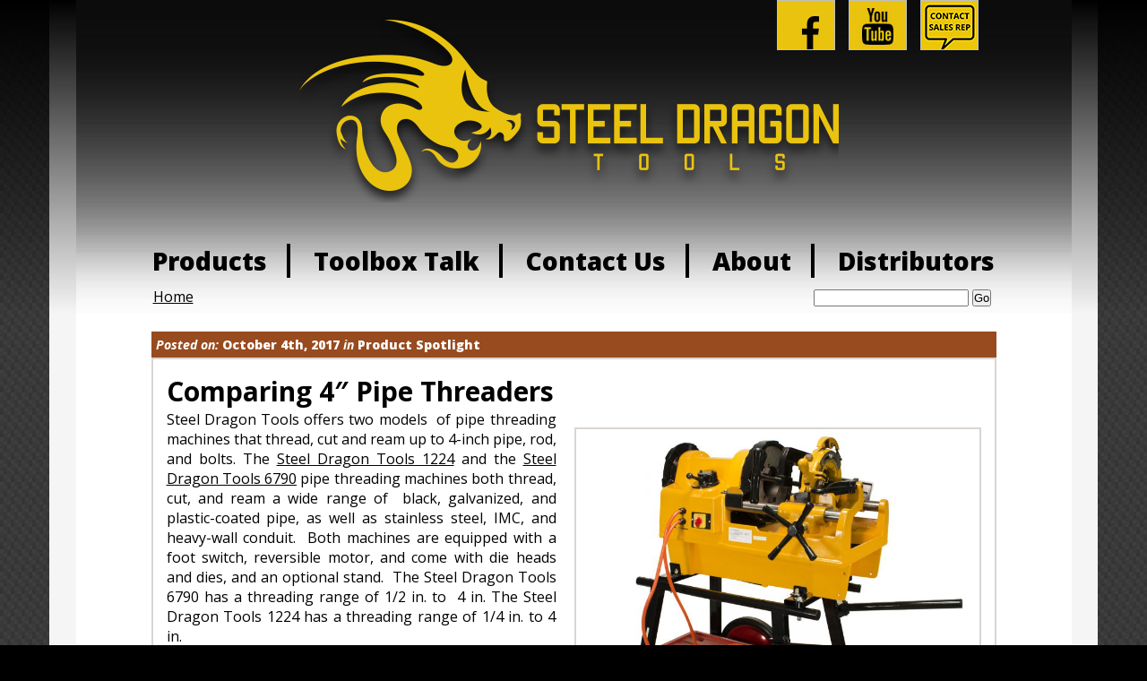

--- FILE ---
content_type: text/html; charset=UTF-8
request_url: http://steeldragontools.com/tag/pipe-threading-machine-oil/
body_size: 63594
content:
<!DOCTYPE html>
<html lang="en-US">

<head>
	<link href='https://fonts.googleapis.com/css?family=Open+Sans:400,800,700,400italic,700italic' rel='stylesheet' type='text/css'>
    <meta charset="UTF-8" />
	
	
	<title>
		   Tag Archive for &quot;Pipe Threading Machine Oil&quot; - Steel Dragon Tools	</title>


        
    
	
	<link rel="shortcut icon" href="/favicon.ico">
	
	<link rel="stylesheet" href="http://steeldragontools.com/wp-content/themes/steeldragontools/style.css">

        
        
    
            <!-- custom css style sheets for the toolbox talk page displaying the blog categories and posts -->
        <link rel="stylesheet" href="http://steeldragontools.com/wp-content/themes/steeldragontools/css/toolbox-talk.css">
    
    
	<link rel="pingback" href="http://steeldragontools.com/xmlrpc.php">

	<meta name='robots' content='max-image-preview:large' />
	<style>img:is([sizes="auto" i], [sizes^="auto," i]) { contain-intrinsic-size: 3000px 1500px }</style>
	<link rel='dns-prefetch' href='//ajax.googleapis.com' />
<link rel="alternate" type="application/rss+xml" title="Steel Dragon Tools &raquo; Pipe Threading Machine Oil Tag Feed" href="http://steeldragontools.com/tag/pipe-threading-machine-oil/feed/" />
<script type="text/javascript">
/* <![CDATA[ */
window._wpemojiSettings = {"baseUrl":"https:\/\/s.w.org\/images\/core\/emoji\/16.0.1\/72x72\/","ext":".png","svgUrl":"https:\/\/s.w.org\/images\/core\/emoji\/16.0.1\/svg\/","svgExt":".svg","source":{"concatemoji":"http:\/\/steeldragontools.com\/wp-includes\/js\/wp-emoji-release.min.js?ver=6.8.3"}};
/*! This file is auto-generated */
!function(s,n){var o,i,e;function c(e){try{var t={supportTests:e,timestamp:(new Date).valueOf()};sessionStorage.setItem(o,JSON.stringify(t))}catch(e){}}function p(e,t,n){e.clearRect(0,0,e.canvas.width,e.canvas.height),e.fillText(t,0,0);var t=new Uint32Array(e.getImageData(0,0,e.canvas.width,e.canvas.height).data),a=(e.clearRect(0,0,e.canvas.width,e.canvas.height),e.fillText(n,0,0),new Uint32Array(e.getImageData(0,0,e.canvas.width,e.canvas.height).data));return t.every(function(e,t){return e===a[t]})}function u(e,t){e.clearRect(0,0,e.canvas.width,e.canvas.height),e.fillText(t,0,0);for(var n=e.getImageData(16,16,1,1),a=0;a<n.data.length;a++)if(0!==n.data[a])return!1;return!0}function f(e,t,n,a){switch(t){case"flag":return n(e,"\ud83c\udff3\ufe0f\u200d\u26a7\ufe0f","\ud83c\udff3\ufe0f\u200b\u26a7\ufe0f")?!1:!n(e,"\ud83c\udde8\ud83c\uddf6","\ud83c\udde8\u200b\ud83c\uddf6")&&!n(e,"\ud83c\udff4\udb40\udc67\udb40\udc62\udb40\udc65\udb40\udc6e\udb40\udc67\udb40\udc7f","\ud83c\udff4\u200b\udb40\udc67\u200b\udb40\udc62\u200b\udb40\udc65\u200b\udb40\udc6e\u200b\udb40\udc67\u200b\udb40\udc7f");case"emoji":return!a(e,"\ud83e\udedf")}return!1}function g(e,t,n,a){var r="undefined"!=typeof WorkerGlobalScope&&self instanceof WorkerGlobalScope?new OffscreenCanvas(300,150):s.createElement("canvas"),o=r.getContext("2d",{willReadFrequently:!0}),i=(o.textBaseline="top",o.font="600 32px Arial",{});return e.forEach(function(e){i[e]=t(o,e,n,a)}),i}function t(e){var t=s.createElement("script");t.src=e,t.defer=!0,s.head.appendChild(t)}"undefined"!=typeof Promise&&(o="wpEmojiSettingsSupports",i=["flag","emoji"],n.supports={everything:!0,everythingExceptFlag:!0},e=new Promise(function(e){s.addEventListener("DOMContentLoaded",e,{once:!0})}),new Promise(function(t){var n=function(){try{var e=JSON.parse(sessionStorage.getItem(o));if("object"==typeof e&&"number"==typeof e.timestamp&&(new Date).valueOf()<e.timestamp+604800&&"object"==typeof e.supportTests)return e.supportTests}catch(e){}return null}();if(!n){if("undefined"!=typeof Worker&&"undefined"!=typeof OffscreenCanvas&&"undefined"!=typeof URL&&URL.createObjectURL&&"undefined"!=typeof Blob)try{var e="postMessage("+g.toString()+"("+[JSON.stringify(i),f.toString(),p.toString(),u.toString()].join(",")+"));",a=new Blob([e],{type:"text/javascript"}),r=new Worker(URL.createObjectURL(a),{name:"wpTestEmojiSupports"});return void(r.onmessage=function(e){c(n=e.data),r.terminate(),t(n)})}catch(e){}c(n=g(i,f,p,u))}t(n)}).then(function(e){for(var t in e)n.supports[t]=e[t],n.supports.everything=n.supports.everything&&n.supports[t],"flag"!==t&&(n.supports.everythingExceptFlag=n.supports.everythingExceptFlag&&n.supports[t]);n.supports.everythingExceptFlag=n.supports.everythingExceptFlag&&!n.supports.flag,n.DOMReady=!1,n.readyCallback=function(){n.DOMReady=!0}}).then(function(){return e}).then(function(){var e;n.supports.everything||(n.readyCallback(),(e=n.source||{}).concatemoji?t(e.concatemoji):e.wpemoji&&e.twemoji&&(t(e.twemoji),t(e.wpemoji)))}))}((window,document),window._wpemojiSettings);
/* ]]> */
</script>
<style id='wp-emoji-styles-inline-css' type='text/css'>

	img.wp-smiley, img.emoji {
		display: inline !important;
		border: none !important;
		box-shadow: none !important;
		height: 1em !important;
		width: 1em !important;
		margin: 0 0.07em !important;
		vertical-align: -0.1em !important;
		background: none !important;
		padding: 0 !important;
	}
</style>
<link rel='stylesheet' id='wp-block-library-css' href='http://steeldragontools.com/wp-includes/css/dist/block-library/style.min.css?ver=6.8.3' type='text/css' media='all' />
<style id='classic-theme-styles-inline-css' type='text/css'>
/*! This file is auto-generated */
.wp-block-button__link{color:#fff;background-color:#32373c;border-radius:9999px;box-shadow:none;text-decoration:none;padding:calc(.667em + 2px) calc(1.333em + 2px);font-size:1.125em}.wp-block-file__button{background:#32373c;color:#fff;text-decoration:none}
</style>
<style id='global-styles-inline-css' type='text/css'>
:root{--wp--preset--aspect-ratio--square: 1;--wp--preset--aspect-ratio--4-3: 4/3;--wp--preset--aspect-ratio--3-4: 3/4;--wp--preset--aspect-ratio--3-2: 3/2;--wp--preset--aspect-ratio--2-3: 2/3;--wp--preset--aspect-ratio--16-9: 16/9;--wp--preset--aspect-ratio--9-16: 9/16;--wp--preset--color--black: #000000;--wp--preset--color--cyan-bluish-gray: #abb8c3;--wp--preset--color--white: #ffffff;--wp--preset--color--pale-pink: #f78da7;--wp--preset--color--vivid-red: #cf2e2e;--wp--preset--color--luminous-vivid-orange: #ff6900;--wp--preset--color--luminous-vivid-amber: #fcb900;--wp--preset--color--light-green-cyan: #7bdcb5;--wp--preset--color--vivid-green-cyan: #00d084;--wp--preset--color--pale-cyan-blue: #8ed1fc;--wp--preset--color--vivid-cyan-blue: #0693e3;--wp--preset--color--vivid-purple: #9b51e0;--wp--preset--gradient--vivid-cyan-blue-to-vivid-purple: linear-gradient(135deg,rgba(6,147,227,1) 0%,rgb(155,81,224) 100%);--wp--preset--gradient--light-green-cyan-to-vivid-green-cyan: linear-gradient(135deg,rgb(122,220,180) 0%,rgb(0,208,130) 100%);--wp--preset--gradient--luminous-vivid-amber-to-luminous-vivid-orange: linear-gradient(135deg,rgba(252,185,0,1) 0%,rgba(255,105,0,1) 100%);--wp--preset--gradient--luminous-vivid-orange-to-vivid-red: linear-gradient(135deg,rgba(255,105,0,1) 0%,rgb(207,46,46) 100%);--wp--preset--gradient--very-light-gray-to-cyan-bluish-gray: linear-gradient(135deg,rgb(238,238,238) 0%,rgb(169,184,195) 100%);--wp--preset--gradient--cool-to-warm-spectrum: linear-gradient(135deg,rgb(74,234,220) 0%,rgb(151,120,209) 20%,rgb(207,42,186) 40%,rgb(238,44,130) 60%,rgb(251,105,98) 80%,rgb(254,248,76) 100%);--wp--preset--gradient--blush-light-purple: linear-gradient(135deg,rgb(255,206,236) 0%,rgb(152,150,240) 100%);--wp--preset--gradient--blush-bordeaux: linear-gradient(135deg,rgb(254,205,165) 0%,rgb(254,45,45) 50%,rgb(107,0,62) 100%);--wp--preset--gradient--luminous-dusk: linear-gradient(135deg,rgb(255,203,112) 0%,rgb(199,81,192) 50%,rgb(65,88,208) 100%);--wp--preset--gradient--pale-ocean: linear-gradient(135deg,rgb(255,245,203) 0%,rgb(182,227,212) 50%,rgb(51,167,181) 100%);--wp--preset--gradient--electric-grass: linear-gradient(135deg,rgb(202,248,128) 0%,rgb(113,206,126) 100%);--wp--preset--gradient--midnight: linear-gradient(135deg,rgb(2,3,129) 0%,rgb(40,116,252) 100%);--wp--preset--font-size--small: 13px;--wp--preset--font-size--medium: 20px;--wp--preset--font-size--large: 36px;--wp--preset--font-size--x-large: 42px;--wp--preset--spacing--20: 0.44rem;--wp--preset--spacing--30: 0.67rem;--wp--preset--spacing--40: 1rem;--wp--preset--spacing--50: 1.5rem;--wp--preset--spacing--60: 2.25rem;--wp--preset--spacing--70: 3.38rem;--wp--preset--spacing--80: 5.06rem;--wp--preset--shadow--natural: 6px 6px 9px rgba(0, 0, 0, 0.2);--wp--preset--shadow--deep: 12px 12px 50px rgba(0, 0, 0, 0.4);--wp--preset--shadow--sharp: 6px 6px 0px rgba(0, 0, 0, 0.2);--wp--preset--shadow--outlined: 6px 6px 0px -3px rgba(255, 255, 255, 1), 6px 6px rgba(0, 0, 0, 1);--wp--preset--shadow--crisp: 6px 6px 0px rgba(0, 0, 0, 1);}:where(.is-layout-flex){gap: 0.5em;}:where(.is-layout-grid){gap: 0.5em;}body .is-layout-flex{display: flex;}.is-layout-flex{flex-wrap: wrap;align-items: center;}.is-layout-flex > :is(*, div){margin: 0;}body .is-layout-grid{display: grid;}.is-layout-grid > :is(*, div){margin: 0;}:where(.wp-block-columns.is-layout-flex){gap: 2em;}:where(.wp-block-columns.is-layout-grid){gap: 2em;}:where(.wp-block-post-template.is-layout-flex){gap: 1.25em;}:where(.wp-block-post-template.is-layout-grid){gap: 1.25em;}.has-black-color{color: var(--wp--preset--color--black) !important;}.has-cyan-bluish-gray-color{color: var(--wp--preset--color--cyan-bluish-gray) !important;}.has-white-color{color: var(--wp--preset--color--white) !important;}.has-pale-pink-color{color: var(--wp--preset--color--pale-pink) !important;}.has-vivid-red-color{color: var(--wp--preset--color--vivid-red) !important;}.has-luminous-vivid-orange-color{color: var(--wp--preset--color--luminous-vivid-orange) !important;}.has-luminous-vivid-amber-color{color: var(--wp--preset--color--luminous-vivid-amber) !important;}.has-light-green-cyan-color{color: var(--wp--preset--color--light-green-cyan) !important;}.has-vivid-green-cyan-color{color: var(--wp--preset--color--vivid-green-cyan) !important;}.has-pale-cyan-blue-color{color: var(--wp--preset--color--pale-cyan-blue) !important;}.has-vivid-cyan-blue-color{color: var(--wp--preset--color--vivid-cyan-blue) !important;}.has-vivid-purple-color{color: var(--wp--preset--color--vivid-purple) !important;}.has-black-background-color{background-color: var(--wp--preset--color--black) !important;}.has-cyan-bluish-gray-background-color{background-color: var(--wp--preset--color--cyan-bluish-gray) !important;}.has-white-background-color{background-color: var(--wp--preset--color--white) !important;}.has-pale-pink-background-color{background-color: var(--wp--preset--color--pale-pink) !important;}.has-vivid-red-background-color{background-color: var(--wp--preset--color--vivid-red) !important;}.has-luminous-vivid-orange-background-color{background-color: var(--wp--preset--color--luminous-vivid-orange) !important;}.has-luminous-vivid-amber-background-color{background-color: var(--wp--preset--color--luminous-vivid-amber) !important;}.has-light-green-cyan-background-color{background-color: var(--wp--preset--color--light-green-cyan) !important;}.has-vivid-green-cyan-background-color{background-color: var(--wp--preset--color--vivid-green-cyan) !important;}.has-pale-cyan-blue-background-color{background-color: var(--wp--preset--color--pale-cyan-blue) !important;}.has-vivid-cyan-blue-background-color{background-color: var(--wp--preset--color--vivid-cyan-blue) !important;}.has-vivid-purple-background-color{background-color: var(--wp--preset--color--vivid-purple) !important;}.has-black-border-color{border-color: var(--wp--preset--color--black) !important;}.has-cyan-bluish-gray-border-color{border-color: var(--wp--preset--color--cyan-bluish-gray) !important;}.has-white-border-color{border-color: var(--wp--preset--color--white) !important;}.has-pale-pink-border-color{border-color: var(--wp--preset--color--pale-pink) !important;}.has-vivid-red-border-color{border-color: var(--wp--preset--color--vivid-red) !important;}.has-luminous-vivid-orange-border-color{border-color: var(--wp--preset--color--luminous-vivid-orange) !important;}.has-luminous-vivid-amber-border-color{border-color: var(--wp--preset--color--luminous-vivid-amber) !important;}.has-light-green-cyan-border-color{border-color: var(--wp--preset--color--light-green-cyan) !important;}.has-vivid-green-cyan-border-color{border-color: var(--wp--preset--color--vivid-green-cyan) !important;}.has-pale-cyan-blue-border-color{border-color: var(--wp--preset--color--pale-cyan-blue) !important;}.has-vivid-cyan-blue-border-color{border-color: var(--wp--preset--color--vivid-cyan-blue) !important;}.has-vivid-purple-border-color{border-color: var(--wp--preset--color--vivid-purple) !important;}.has-vivid-cyan-blue-to-vivid-purple-gradient-background{background: var(--wp--preset--gradient--vivid-cyan-blue-to-vivid-purple) !important;}.has-light-green-cyan-to-vivid-green-cyan-gradient-background{background: var(--wp--preset--gradient--light-green-cyan-to-vivid-green-cyan) !important;}.has-luminous-vivid-amber-to-luminous-vivid-orange-gradient-background{background: var(--wp--preset--gradient--luminous-vivid-amber-to-luminous-vivid-orange) !important;}.has-luminous-vivid-orange-to-vivid-red-gradient-background{background: var(--wp--preset--gradient--luminous-vivid-orange-to-vivid-red) !important;}.has-very-light-gray-to-cyan-bluish-gray-gradient-background{background: var(--wp--preset--gradient--very-light-gray-to-cyan-bluish-gray) !important;}.has-cool-to-warm-spectrum-gradient-background{background: var(--wp--preset--gradient--cool-to-warm-spectrum) !important;}.has-blush-light-purple-gradient-background{background: var(--wp--preset--gradient--blush-light-purple) !important;}.has-blush-bordeaux-gradient-background{background: var(--wp--preset--gradient--blush-bordeaux) !important;}.has-luminous-dusk-gradient-background{background: var(--wp--preset--gradient--luminous-dusk) !important;}.has-pale-ocean-gradient-background{background: var(--wp--preset--gradient--pale-ocean) !important;}.has-electric-grass-gradient-background{background: var(--wp--preset--gradient--electric-grass) !important;}.has-midnight-gradient-background{background: var(--wp--preset--gradient--midnight) !important;}.has-small-font-size{font-size: var(--wp--preset--font-size--small) !important;}.has-medium-font-size{font-size: var(--wp--preset--font-size--medium) !important;}.has-large-font-size{font-size: var(--wp--preset--font-size--large) !important;}.has-x-large-font-size{font-size: var(--wp--preset--font-size--x-large) !important;}
:where(.wp-block-post-template.is-layout-flex){gap: 1.25em;}:where(.wp-block-post-template.is-layout-grid){gap: 1.25em;}
:where(.wp-block-columns.is-layout-flex){gap: 2em;}:where(.wp-block-columns.is-layout-grid){gap: 2em;}
:root :where(.wp-block-pullquote){font-size: 1.5em;line-height: 1.6;}
</style>
<script type="text/javascript" src="https://ajax.googleapis.com/ajax/libs/jqueryui/1.12.1/jquery-ui.min.js?ver=6.8.3" id="jquery-ui-js"></script>
<script type="text/javascript" src="https://ajax.googleapis.com/ajax/libs/jquery/1.12.4/jquery.min.js?ver=6.8.3" id="jquery-js"></script>
<link rel="https://api.w.org/" href="http://steeldragontools.com/wp-json/" /><link rel="alternate" title="JSON" type="application/json" href="http://steeldragontools.com/wp-json/wp/v2/tags/38" /><style type="text/css">.recentcomments a{display:inline !important;padding:0 !important;margin:0 !important;}</style><link rel="icon" href="http://steeldragontools.com/wp-content/uploads/2016/07/cropped-SteelDragonHead_Yellow_RGB_300DPI_SiteIcon-1-32x32.jpg" sizes="32x32" />
<link rel="icon" href="http://steeldragontools.com/wp-content/uploads/2016/07/cropped-SteelDragonHead_Yellow_RGB_300DPI_SiteIcon-1-192x192.jpg" sizes="192x192" />
<link rel="apple-touch-icon" href="http://steeldragontools.com/wp-content/uploads/2016/07/cropped-SteelDragonHead_Yellow_RGB_300DPI_SiteIcon-1-180x180.jpg" />
<meta name="msapplication-TileImage" content="http://steeldragontools.com/wp-content/uploads/2016/07/cropped-SteelDragonHead_Yellow_RGB_300DPI_SiteIcon-1-270x270.jpg" />
</head>

<body class="archive tag tag-pipe-threading-machine-oil tag-38 wp-theme-steeldragontools">

    <!-- Google Analytics -->
    <script>
      (function(i,s,o,g,r,a,m){i['GoogleAnalyticsObject']=r;i[r]=i[r]||function(){
      (i[r].q=i[r].q||[]).push(arguments)},i[r].l=1*new Date();a=s.createElement(o),
      m=s.getElementsByTagName(o)[0];a.async=1;a.src=g;m.parentNode.insertBefore(a,m)
      })(window,document,'script','https://www.google-analytics.com/analytics.js','ga');

      ga('create', 'UA-96442241-1', 'auto');
      ga('send', 'pageview');

    </script>

    <div id="fb-root"></div>
    <script>(function(d, s, id) {
      var js, fjs = d.getElementsByTagName(s)[0];
      if (d.getElementById(id)) return;
      js = d.createElement(s); js.id = id;
      js.src = "//connect.facebook.net/en_US/sdk.js#xfbml=1&version=v2.6&appId=105649299586454";
      fjs.parentNode.insertBefore(js, fjs);
    }(document, 'script', 'facebook-jssdk'));</script>
        	
    <div id="body-top" class="grad"></div>
    <div id="gutter-top" class="grad"></div>

    <div id="gutter-wrap">
	    <div id="page-wrap">

		    <div id="header">
			    <!--
                <h1><a href="http://steeldragontools.com/">Steel Dragon Tools</a></h1>
			    <div class="description">We Beat the Competition</div>
		        -->
                <div id="social-icons">
                    <ul>
                        <li><a href="http://steeldragontools.com/selling-to-steel-dragon-tools/"><img id="contactrep" width="65" height="56" border="0" alt="" /></a></li>
                        <li><a href="https://www.youtube.com/user/SteelDragonTools" target="_blank"><img id="ytlogo" width="65" height="56" border="0" alt="" /></a></li>
                        <li><a href="https://www.facebook.com/SteelDragonTools" target="_blank"><img id="fblogo" width="65" height="56" border="0" alt="" /></a></li>
                    </ul>
                    <br class="clearfix" />
                </div> <!-- end social-icons -->
                <a href="/" alt="Steel Dragon Tools Home"><div id="logo"></div></a>
                <nav>
                    <div class="menu-main-nav-menu-container"><ul id="menu-main-nav-menu" class="menu"><li id="menu-item-22" class="menu-item menu-item-type-post_type menu-item-object-page menu-item-22"><a href="http://steeldragontools.com/products/">Products</a></li>
<li id="menu-item-21" class="menu-item menu-item-type-post_type menu-item-object-page menu-item-21"><a href="http://steeldragontools.com/toolbox-talk/">Toolbox Talk</a></li>
<li id="menu-item-20" class="menu-item menu-item-type-post_type menu-item-object-page menu-item-20"><a href="http://steeldragontools.com/contact-us/">Contact Us</a></li>
<li id="menu-item-19" class="menu-item menu-item-type-post_type menu-item-object-page menu-item-19"><a href="http://steeldragontools.com/about-us/">About</a></li>
<li id="menu-item-2235" class="menu-item menu-item-type-post_type menu-item-object-page menu-item-2235"><a href="http://steeldragontools.com/distributors/">Distributors</a></li>
</ul></div>                </nav>
                
                <div id="searchbox">
                    <form action="http://steeldragontools.com" id="searchform" method="get">
    <div>
        <label for="s" class="screen-reader-text">Search:</label>
        <input type="text" id="s" name="s" value="" />
        
        <input type="submit" value="Go" id="searchsubmit" />
    </div>
</form>                </div>

                <div id="breadcrumbs">
                    <a href="/">Home</a>                </div>
                
            </div> <!-- end header -->
        
            <div id="content-wrap">
        
		
			<div class="navigation">
	<div class="next-posts"></div>
	<div class="prev-posts"></div>
</div>
						
                
				<div class="post-2172 post type-post status-publish format-standard hentry category-product-spotlight tag-41 tag-42 tag-die-head tag-dies tag-pipe-threader tag-pipe-threading-machine tag-pipe-threading-machine-oil tag-ridgid tag-steel-dragon-tools tag-threading">
				
                    <div class="blog-titlebar blog-titlebar-product-spotlight"><div class="meta">
	<em>Posted on:</em> October 4th, 2017	<!--<em>by</em>-->     <em>in</em> Product Spotlight	<!--<a href="http://steeldragontools.com/2017/10/04/comparing-4-pipe-threading-machines/#respond" class="comments-link" >No Comments</a>-->
</div></div>
                    
                    <div class="blog-entry">
                        
                        <h3 class="blog-title"><a class="product-spotlight" href="http://steeldragontools.com/2017/10/04/comparing-4-pipe-threading-machines/">Comparing 4&#8243; Pipe Threaders</a></h3>
                        
                          <p><img fetchpriority="high" decoding="async" class="alignright wp-image-4808" src="http://steeldragontools.com/wp-content/uploads/2017/10/SDT-1224-CRT_01-1024x1024.jpg" alt="SDT-1224-CRT_01" width="450" height="450" srcset="http://steeldragontools.com/wp-content/uploads/2017/10/SDT-1224-CRT_01-1024x1024.jpg 1024w, http://steeldragontools.com/wp-content/uploads/2017/10/SDT-1224-CRT_01-150x150.jpg 150w, http://steeldragontools.com/wp-content/uploads/2017/10/SDT-1224-CRT_01-300x300.jpg 300w, http://steeldragontools.com/wp-content/uploads/2017/10/SDT-1224-CRT_01-768x768.jpg 768w, http://steeldragontools.com/wp-content/uploads/2017/10/SDT-1224-CRT_01.jpg 1600w" sizes="(max-width: 450px) 100vw, 450px" /></p>
<p>Steel Dragon Tools offers two models  of pipe threading machines that thread, cut and ream up to 4-inch pipe, rod, and bolts. The <a href="http://steeldragontools.com/products/pipe-threading-machines/sdt-1224-pipe-threading-machine-and-cart/">Steel Dragon Tools 1224</a> and the <a href="http://steeldragontools.com/products/pipe-threading-machines/sdt-6790-pipe-threading-machine-and-cart/">Steel Dragon Tools 6790</a> pipe threading machines both thread, cut, and ream a wide range of  black, galvanized, and plastic-coated pipe, as well as stainless steel, IMC, and heavy-wall conduit.  Both machines are equipped with a foot switch, reversible motor, and come with die heads and dies, and an optional stand.  The Steel Dragon Tools 6790 has a threading range of 1/2 in. to  4 in. The Steel Dragon Tools 1224 has a threading range of 1/4 in. to 4 in.</p>
<p>There are four major difference between the 1224 and the 6790:</p>
<p>&nbsp;</p>
<p>1: The Steel Dragon Tools 1224 is compatible with universal RIDGID® brand dies, die heads, and jaw inserts.  RIDGID® or Steel Dragon Tools 711 and 714 die heads are interchangeable between the Steel Dragon Tools 1224 and the RIDGID® 1224 pipe threading machines. All universal dies will fit both die heads and machines. The Steel Dragon Tools 1224 comes with a Steel Dragon Tools 711 and Steel Dragon Tools 714 die head. The Steel Dragon Tools 6790 pipe threading machine also includes two die heads but the dies and die heads for the 6790 will only fit other compatible Steel Dragon Tools pipe threaders.<br />
<img decoding="async" class="alignright wp-image-4809" src="http://steeldragontools.com/wp-content/uploads/2017/10/SDT-6790-CRT_01-1024x921.jpg" alt="SDT-6790-CRT_01" width="450" height="405" srcset="http://steeldragontools.com/wp-content/uploads/2017/10/SDT-6790-CRT_01-1024x921.jpg 1024w, http://steeldragontools.com/wp-content/uploads/2017/10/SDT-6790-CRT_01-300x270.jpg 300w, http://steeldragontools.com/wp-content/uploads/2017/10/SDT-6790-CRT_01-768x691.jpg 768w, http://steeldragontools.com/wp-content/uploads/2017/10/SDT-6790-CRT_01.jpg 1600w" sizes="(max-width: 450px) 100vw, 450px" /></p>
<p>2: The Steel Dragon Tools 1224 pipe threading machine is adjustable to thread both NPT (National Pipe Thread Tape)<strong> </strong>and  NPSM (National Pipe Straight Mechanical) threads.  The 6790 only threads NPT. The ability of the 1224 to thread both NPT and NPSM makes it an easy choice for electrical contractors who may have to do both.</p>
<p>&nbsp;</p>
<p>3: The Steel Dragon Tools 6790 pipe threading machine has a two-speed transmission and 750-watt induction motor. The Steel Dragon Tools 1224 has a three-speed transmission and a 1,500-watt motor. The 1224 will handle 4-inch pipe threading much easier than the 6790 due to a larger motor motor and more-powerful transmission.</p>
<p>&nbsp;</p>
<p>4: Price. The Steel Dragon Tools 1224 is considerably more expensive than the Steel Dragon Tools 6790. Both machines, however, cost significantly less than other machines built but name-brand competitors.</p>
<p><a href="http://steeldragontools.com/2016/12/06/the-common-traits-of-high-performance-threading-oil/">Click here to learn more about the importance of pipe threading oil</a>.</p>
<p>&nbsp;</p>
<p>&nbsp;</p>
<p><strong>For more information on Steel Dragon Tools call 734-224-7112 or e-mail <a href="mailto:customerservice@steeldragontools.com">customerservice@steeldragontools.com</a>.</strong></p>
<p>&nbsp;</p>
<p>Steel Dragon Tools products are available for purchase from <a href="http://affordabletool.com/" target="_blank">Affordable Tool</a> and <a href="http://toolzunlimited.com/" target="_blank">Toolz Unlimited</a>. Steel Dragon Tools products can also be purchased at major online retailers like <a href="https://www.amazon.com/s/ref=nb_sb_noss_1?url=search-alias%3Daps&amp;field-keywords=steel+dragon+tools" target="_blank">Amazon</a>, <a href="http://www.sears.com/search=steel%20dragon%20tools" target="_blank">Sears</a>, and <a href="https://www.walmart.com/search/?query=steel%20dragon%20tools&amp;cat_id=0" target="_blank">Walmart</a>.</p>
<p>&nbsp;</p>
<p><em>RIDGID® marks are trademarks of RIDGID, Inc and are used only for product identification purposes.</em></p>

                                                
                    </div>

                    <div id="blog-article-tags">
                        
                        <h5>Tags:</h5><ul><li><a href="http://steeldragontools.com/tag/1224/" rel="tag">1224</a></li><li><a href="http://steeldragontools.com/tag/6790/" rel="tag">6790</a></li><li><a href="http://steeldragontools.com/tag/die-head/" rel="tag">Die Head</a></li><li><a href="http://steeldragontools.com/tag/dies/" rel="tag">Dies</a></li><li><a href="http://steeldragontools.com/tag/pipe-threader/" rel="tag">Pipe Threader</a></li><li><a href="http://steeldragontools.com/tag/pipe-threading-machine/" rel="tag">Pipe Threading Machine</a></li><li><a href="http://steeldragontools.com/tag/pipe-threading-machine-oil/" rel="tag">Pipe Threading Machine Oil</a></li><li><a href="http://steeldragontools.com/tag/ridgid/" rel="tag">RIDGID</a></li><li><a href="http://steeldragontools.com/tag/steel-dragon-tools/" rel="tag">Steel Dragon Tools</a></li><li><a href="http://steeldragontools.com/tag/threading/" rel="tag">Threading</a></li></ul><br /><br />                    </div>

				</div>

						
                
				<div class="post-4796 post type-post status-publish format-standard hentry category-als-tech-talk tag-811a tag-815a tag-die-head tag-dies tag-high-performance-oil tag-pipe-threader tag-pipe-threading-machine tag-pipe-threading-machine-oil tag-ridgid tag-steel-dragon-tools tag-threading tag-threading-oil tag-wanted-to-buy">
				
                    <div class="blog-titlebar blog-titlebar-als-tech-talk"><div class="meta">
	<em>Posted on:</em> September 27th, 2017	<!--<em>by</em>-->     <em>in</em> Al's Tech Talk	<!--<a href="http://steeldragontools.com/2017/09/27/a-stands-for-automatic-811a-and-815a/#comments" class="comments-link" >1 Comment</a>-->
</div></div>
                    
                    <div class="blog-entry">
                        
                        <h3 class="blog-title"><a class="als-tech-talk" href="http://steeldragontools.com/2017/09/27/a-stands-for-automatic-811a-and-815a/">“A” is for Automatic – 811A and 815A</a></h3>
                        
                          <p><img decoding="async" class="alignright size-large wp-image-2928" src="http://steeldragontools.com/wp-content/uploads/2017/03/SDT-815A_01-1024x1024.jpg" alt="SDT-815A_01" width="400" height="400" srcset="http://steeldragontools.com/wp-content/uploads/2017/03/SDT-815A_01-1024x1024.jpg 1024w, http://steeldragontools.com/wp-content/uploads/2017/03/SDT-815A_01-150x150.jpg 150w, http://steeldragontools.com/wp-content/uploads/2017/03/SDT-815A_01-300x300.jpg 300w, http://steeldragontools.com/wp-content/uploads/2017/03/SDT-815A_01-768x768.jpg 768w, http://steeldragontools.com/wp-content/uploads/2017/03/SDT-815A_01.jpg 1600w" sizes="(max-width: 400px) 100vw, 400px" /></p>
<p>Die heads for most Steel Dragon Tools and RIDGID® power pipe threading machines will either be automatic or non-automatic. Automatic refers the die head’s ability to automatically oil the pipe during the pipe threading process. These die heads will have a through-head oiling system. Automatic die heads will also have an “A” designation in their name like <a href="http://steeldragontools.com/products/die-heads/sdt-811a-die-head/">811A</a> or <a href="http://steeldragontools.com/products/die-heads/sdt-815a-die-head/">815A</a>.</p>
<p>&nbsp;</p>
<p>The die head will connect to the pipe threading machine’s oil reservoir, if the machine has one (Steel Dragon Tools and RIDGID® 300 Power Drives do not have an oil reservoir and require a separate, manually operated oiler – like the <a href="http://steeldragontools.com/products/pipe-threading-machine-parts/sdt-418-handheld-oiler-with-bucket/">Steel Dragon Tools 418 Oiler</a>).</p>
<p>&nbsp;</p>
<p>A pump in the pipe threading machine will push pipe threading oil to the die head where it will be distributed over the pipe during the pipe threading process. The automatic-style die head is now used across the industry. Non-automatic 811 and 815 die heads are typically not sold as new but can be found used or reconditioned. Steel Dragon Tools buys and reconditions used and broken pipe threading machines and accessories, including RIDGID® 811, 811A, 815, and 815A die heads.<br />
<img loading="lazy" decoding="async" class="alignright size-large wp-image-2934" src="http://steeldragontools.com/wp-content/uploads/2017/03/SDT-811A_01-1024x1024.jpg" alt="SDT-811A_01" width="400" height="400" srcset="http://steeldragontools.com/wp-content/uploads/2017/03/SDT-811A_01-1024x1024.jpg 1024w, http://steeldragontools.com/wp-content/uploads/2017/03/SDT-811A_01-150x150.jpg 150w, http://steeldragontools.com/wp-content/uploads/2017/03/SDT-811A_01-300x300.jpg 300w, http://steeldragontools.com/wp-content/uploads/2017/03/SDT-811A_01-768x768.jpg 768w, http://steeldragontools.com/wp-content/uploads/2017/03/SDT-811A_01.jpg 1600w" sizes="auto, (max-width: 400px) 100vw, 400px" /></p>
<p>&nbsp;</p>
<p><a href="http://steeldragontools.com/2017/05/26/sell-your-used-pipe-threading-tools/">Click here for more information on selling used equipment to Steel Dragon Tools</a>.</p>
<p>&nbsp;</p>
<p><a href="http://steeldragontools.com/2016/12/06/the-common-traits-of-high-performance-threading-oil/">Click here to learn more about the importance of pipe threading oil</a>.</p>
<p>&nbsp;</p>
<p><a href="http://steeldragontools.com/2017/09/20/811-vs-815-die-head-debate/">Click here to learn more about the difference between 811 and 815 die heads.</a></p>
<p>&nbsp;</p>
<p><strong>For more information on Steel Dragon Tools call 734-224-7112 or e-mail <a href="mailto:customerservice@steeldragontools.com">customerservice@steeldragontools.com</a>.</strong></p>
<p>&nbsp;</p>
<p>Steel Dragon Tools products are available for purchase from <a href="http://affordabletool.com/" target="_blank">Affordable Tool</a> and <a href="http://toolzunlimited.com/" target="_blank">Toolz Unlimited</a>. Steel Dragon Tools products can also be purchased at major online retailers like <a href="https://www.amazon.com/s/ref=nb_sb_noss_1?url=search-alias%3Daps&amp;field-keywords=steel+dragon+tools" target="_blank">Amazon</a>, <a href="http://www.sears.com/search=steel%20dragon%20tools" target="_blank">Sears</a>, and <a href="https://www.walmart.com/search/?query=steel%20dragon%20tools&amp;cat_id=0" target="_blank">Walmart</a>.</p>
<p>&nbsp;</p>
<p><em>RIDGID® marks are trademarks of RIDGID, Inc and are used only for product identification purposes.</em></p>

                                                
                    </div>

                    <div id="blog-article-tags">
                        
                        <h5>Tags:</h5><ul><li><a href="http://steeldragontools.com/tag/811a/" rel="tag">811A</a></li><li><a href="http://steeldragontools.com/tag/815a/" rel="tag">815A</a></li><li><a href="http://steeldragontools.com/tag/die-head/" rel="tag">Die Head</a></li><li><a href="http://steeldragontools.com/tag/dies/" rel="tag">Dies</a></li><li><a href="http://steeldragontools.com/tag/high-performance-oil/" rel="tag">High Performance Oil</a></li><li><a href="http://steeldragontools.com/tag/pipe-threader/" rel="tag">Pipe Threader</a></li><li><a href="http://steeldragontools.com/tag/pipe-threading-machine/" rel="tag">Pipe Threading Machine</a></li><li><a href="http://steeldragontools.com/tag/pipe-threading-machine-oil/" rel="tag">Pipe Threading Machine Oil</a></li><li><a href="http://steeldragontools.com/tag/ridgid/" rel="tag">RIDGID</a></li><li><a href="http://steeldragontools.com/tag/steel-dragon-tools/" rel="tag">Steel Dragon Tools</a></li><li><a href="http://steeldragontools.com/tag/threading/" rel="tag">Threading</a></li><li><a href="http://steeldragontools.com/tag/threading-oil/" rel="tag">Threading oil</a></li><li><a href="http://steeldragontools.com/tag/wanted-to-buy/" rel="tag">Wanted to Buy</a></li></ul><br /><br />                    </div>

				</div>

						
                
				<div class="post-4762 post type-post status-publish format-standard hentry category-product-spotlight tag-1206-stand tag-311-carriage tag-341-pipe-reamer tag-360-pipe-cutter tag-418-oiler-bucket tag-811a tag-pipe-threader tag-pipe-threading-machine tag-pipe-threading-machine-oil tag-ridgid tag-steel-dragon-tools tag-steel-dragon-tools-for-sale tag-threading">
				
                    <div class="blog-titlebar blog-titlebar-product-spotlight"><div class="meta">
	<em>Posted on:</em> August 31st, 2017	<!--<em>by</em>-->     <em>in</em> Product Spotlight	<!--<a href="http://steeldragontools.com/2017/08/31/4762/#respond" class="comments-link" >No Comments</a>-->
</div></div>
                    
                    <div class="blog-entry">
                        
                        <h3 class="blog-title"><a class="product-spotlight" href="http://steeldragontools.com/2017/08/31/4762/">Reconditioned RIDGID® 300</a></h3>
                        
                          <p class="alignright"><img loading="lazy" decoding="async" class="size-large wp-image-4763 alignright" src="http://steeldragontools.com/wp-content/uploads/2017/08/RD-RF-300-70830_01-1024x1024.jpg" alt="RD-RF-300-70830_01" width="450" height="450" srcset="http://steeldragontools.com/wp-content/uploads/2017/08/RD-RF-300-70830_01-1024x1024.jpg 1024w, http://steeldragontools.com/wp-content/uploads/2017/08/RD-RF-300-70830_01-150x150.jpg 150w, http://steeldragontools.com/wp-content/uploads/2017/08/RD-RF-300-70830_01-300x300.jpg 300w, http://steeldragontools.com/wp-content/uploads/2017/08/RD-RF-300-70830_01-768x768.jpg 768w" sizes="auto, (max-width: 450px) 100vw, 450px" />The Steel Dragon Tools Reconditioned RIDGID® 300 is a versatile power drive that can be used for pipe threading or roll grooving applications. Steel Dragon Tools is an industry leader in reconditioning and refurbishing used or broken pipe threading machines and pipe threading accessories. Each machine is disassembled, degreased, cleaned, painted, reassembled.  All reconditioned machines from Steel Dragon Tools are backed by a one (1) year warranty against manufacturer defect.</p>
<p>&nbsp;</p>
<p>Steel Dragon Tools offers the reconditioned RIDGID® 300 in several different packages. Customers can choose a package that will meet their needs. Packages include pipe threading machines with extra dies, extra die heads, or pipe threading oil.</p>
<p>&nbsp;</p>
<p>Packages are available with either reconditioned RIDGID® accessories or Steel Dragon Tools accessories. These accessories include an 811A die head, universal high-speed dies, 360 pipe cutter, 341 pipe reamer, 311 carriage, 1206 stand, and 418 oiler bucket.</p>
<p>&nbsp;</p>
<p>The reconditioned RIDGID® 300 is equipped with a foot pedal for hands-free operation and has a pipe threading capacity of 1/4-inch pipe to 2-inch pipe.<br />
<img loading="lazy" decoding="async" class="alignleft wp-image-4768 size-medium" src="http://steeldragontools.com/wp-content/uploads/2017/08/RD-RF-300-70830_13-300x200.jpg" alt="RD-RF-300-70830_13" width="400" height="266" srcset="http://steeldragontools.com/wp-content/uploads/2017/08/RD-RF-300-70830_13-300x200.jpg 300w, http://steeldragontools.com/wp-content/uploads/2017/08/RD-RF-300-70830_13-768x512.jpg 768w, http://steeldragontools.com/wp-content/uploads/2017/08/RD-RF-300-70830_13-1024x682.jpg 1024w, http://steeldragontools.com/wp-content/uploads/2017/08/RD-RF-300-70830_13.jpg 2000w" sizes="auto, (max-width: 400px) 100vw, 400px" /></p>
<p>The reconditioned RIDGID® 300 can also be used for roll grooving with a compatible roll-grooving attachment.  All reconditioned RIDGID® 300 pipe threading machines are compatible with RIDGID® and Steel Dragon Tool accessories and replacement parts.</p>
<p>&nbsp;</p>
<p><strong>For more information on Steel Dragon Tools call 734-224-7112 or e-mail <a href="mailto:customerservice@steeldragontools.com">customerservice@steeldragontools.com</a>.</strong></p>
<p>&nbsp;</p>
<p class="alignnone">Steel Dragon Tools products are available for purchase from <a href="http://affordabletool.com/">Affordable Tool</a> and <a href="http://toolzunlimited.com/">Toolz Unlimited</a>. Steel Dragon Tools products can also be purchased at major online retailers like <a href="https://www.amazon.com/s/ref=nb_sb_noss_1?url=search-alias%3Daps&amp;field-keywords=steel+dragon+tools">Amazon</a>, <a href="http://www.sears.com/search=steel%20dragon%20tools">Sears</a>, and <a href="https://www.walmart.com/search/?query=steel%20dragon%20tools&amp;cat_id=0">Walmart</a>.</p>
<p>&nbsp;</p>
<p><strong>Steel Dragon Tools is always looking for used or broken pipe threading machines and pipe threading accessories. Click here for the <a href="http://steeldragontools.com/2017/05/26/sell-your-used-pipe-threading-tools/">purchase list and prices.</a></strong></p>
<div class="ridgid-disclaimer">
<p>We are not an authorized distributor of RIDGID® and/or Ridge products. RIDGID® Marks are trademarks of RIDGID, Inc and are used for product identification purposes only.</p>
</div>
<div class="ridgid-disclaimer">
<p>Tools repaired and reconditioned by Steel Dragon Tools voids original warranties and certifications from Ridge Tool.</p>
</div>

                                                
                    </div>

                    <div id="blog-article-tags">
                        
                        <h5>Tags:</h5><ul><li><a href="http://steeldragontools.com/tag/1206-stand/" rel="tag">1206 Stand</a></li><li><a href="http://steeldragontools.com/tag/311-carriage/" rel="tag">311 Carriage</a></li><li><a href="http://steeldragontools.com/tag/341-pipe-reamer/" rel="tag">341 Pipe Reamer</a></li><li><a href="http://steeldragontools.com/tag/360-pipe-cutter/" rel="tag">360 Pipe Cutter</a></li><li><a href="http://steeldragontools.com/tag/418-oiler-bucket/" rel="tag">418 Oiler Bucket</a></li><li><a href="http://steeldragontools.com/tag/811a/" rel="tag">811A</a></li><li><a href="http://steeldragontools.com/tag/pipe-threader/" rel="tag">Pipe Threader</a></li><li><a href="http://steeldragontools.com/tag/pipe-threading-machine/" rel="tag">Pipe Threading Machine</a></li><li><a href="http://steeldragontools.com/tag/pipe-threading-machine-oil/" rel="tag">Pipe Threading Machine Oil</a></li><li><a href="http://steeldragontools.com/tag/ridgid/" rel="tag">RIDGID</a></li><li><a href="http://steeldragontools.com/tag/steel-dragon-tools/" rel="tag">Steel Dragon Tools</a></li><li><a href="http://steeldragontools.com/tag/steel-dragon-tools-for-sale/" rel="tag">Steel Dragon Tools For Sale</a></li><li><a href="http://steeldragontools.com/tag/threading/" rel="tag">Threading</a></li></ul><br /><br />                    </div>

				</div>

						
                
				<div class="post-4744 post type-post status-publish format-standard hentry category-als-tech-talk tag-67 tag-42 tag-811a tag-815a tag-dies tag-help tag-pipe-threader tag-pipe-threading-machine tag-pipe-threading-machine-oil tag-ridgid tag-steel-dragon-tools tag-threading tag-threading-oil">
				
                    <div class="blog-titlebar blog-titlebar-als-tech-talk"><div class="meta">
	<em>Posted on:</em> August 22nd, 2017	<!--<em>by</em>-->     <em>in</em> Al's Tech Talk	<!--<a href="http://steeldragontools.com/2017/08/22/making-pipe-dies-last/#respond" class="comments-link" >No Comments</a>-->
</div></div>
                    
                    <div class="blog-entry">
                        
                        <h3 class="blog-title"><a class="als-tech-talk" href="http://steeldragontools.com/2017/08/22/making-pipe-dies-last/">Making Pipe Dies Last</a></h3>
                        
                          <p class="alignnone"><img loading="lazy" decoding="async" class="size-full wp-image-4752 alignright" src="http://steeldragontools.com/wp-content/uploads/2017/08/SDT-477-Alloy_01.jpg" alt="SDT-477-Alloy_01" width="450" height="224" srcset="http://steeldragontools.com/wp-content/uploads/2017/08/SDT-477-Alloy_01.jpg 500w, http://steeldragontools.com/wp-content/uploads/2017/08/SDT-477-Alloy_01-300x149.jpg 300w" sizes="auto, (max-width: 450px) 100vw, 450px" />Quality pipe threading dies should last a very long time if care is taken to keep them in good working order. Steel Dragon Tools manufacturers dies that are compatible with several brand-name die heads and pipe threading machines. Steel Dragon Tools dies are made from a composite alloy or high-speed steel and, under proper working conditions, should last a very long time.</p>
<p>&nbsp;</p>
<p>To get the most out of a set of Steel Dragon Tools dies, here are some important tips to keep in mind when threading pipe. The following tips should be applied to powered and manual pipe threading machines.</p>
<p>&nbsp;</p>
<ul>
<li>Always use a high-quality pipe threading oil. High-quality pipe threading oil will reduce the friction between the dies and the pipe. The oil will also absorb heat during the threading process. Excess heat during the threading process can damage the dies and the pipe. Excess heat can cause metal chips to become welded to the dies. Metal chips in the die teeth will affect the consistency and shape of the threads.</li>
</ul>
<p>&nbsp;</p>
<ul>
<li>Keep the dies clean. Clean dies make for clean threads. After threading pipe, use a stiff-bristle wire brush to clean any debris that may be stuck in the die teeth.</li>
</ul>
<p>&nbsp;</p>
<ul>
<li>Install the dies properly into the die head. Dies that are not properly installed can result in damage to both the die teeth and the pipe. Double check to make sure the dies are properly installed before threading pipe.</li>
</ul>
<p><img loading="lazy" decoding="async" class="alignright wp-image-4755 size-medium" src="http://steeldragontools.com/wp-content/uploads/2017/08/SDT-477-Alloy_03-242x300.jpg" alt="SDT-477-Alloy_03" width="242" height="300" srcset="http://steeldragontools.com/wp-content/uploads/2017/08/SDT-477-Alloy_03-242x300.jpg 242w, http://steeldragontools.com/wp-content/uploads/2017/08/SDT-477-Alloy_03.jpg 322w" sizes="auto, (max-width: 242px) 100vw, 242px" /></p>
<p>&nbsp;</p>
<p>Following these steps will help ensure that the Steel Dragon Tools dies enjoy a long operating life and provide you with many perfectly threaded pipes.</p>
<p>&nbsp;</p>
<p>To view Steel Dragon Tools dies, click <a href="http://steeldragontools.com/products/pipe-dies/">here</a>.</p>
<p>&nbsp;</p>
<p>For more information on the Steel Dragon Tools dies call 734-224-7112 or e-mail <a href="mailto:customerservice@steeldragontools.com">customerservice@steeldragontools.com</a>.</p>
<p>&nbsp;</p>
<p><strong>Learn more about the importance of <a href="http://steeldragontools.com/2016/12/06/the-common-traits-of-high-performance-threading-oil/">pipe threading oil</a>.</strong></p>
<p>&nbsp;</p>
<p><strong>Learn more about <a href="http://steeldragontools.com/2017/01/04/replacing-dies-in-a-die-head/">installing dies into die heads</a>.</strong></p>
<p>&nbsp;</p>
<p><strong>Learn more about <a href="http://steeldragontools.com/2016/10/06/steel-dragon-tools-pipe-threading-machine-die-heads-fit-ridgid-dies/">Steel Dragon Tools die heads</a>.</strong></p>
<p>&nbsp;</p>
<p>Steel Dragon Tools products are available for purchase from <a href="http://affordabletool.com/" target="_blank">Affordable Tool</a> and <a href="http://toolzunlimited.com/" target="_blank">Toolz Unlimited</a>. Steel Dragon Tools products can also be purchased at major online retailers like <a href="https://www.amazon.com/s/ref=nb_sb_noss_1?url=search-alias%3Daps&amp;field-keywords=steel+dragon+tools" target="_blank">Amazon</a> and <a href="https://www.walmart.com/search/?query=steel%20dragon%20tools&amp;cat_id=0" target="_blank">Walmart</a>.</p>

                                                
                    </div>

                    <div id="blog-article-tags">
                        
                        <h5>Tags:</h5><ul><li><a href="http://steeldragontools.com/tag/535/" rel="tag">535</a></li><li><a href="http://steeldragontools.com/tag/6790/" rel="tag">6790</a></li><li><a href="http://steeldragontools.com/tag/811a/" rel="tag">811A</a></li><li><a href="http://steeldragontools.com/tag/815a/" rel="tag">815A</a></li><li><a href="http://steeldragontools.com/tag/dies/" rel="tag">Dies</a></li><li><a href="http://steeldragontools.com/tag/help/" rel="tag">Help</a></li><li><a href="http://steeldragontools.com/tag/pipe-threader/" rel="tag">Pipe Threader</a></li><li><a href="http://steeldragontools.com/tag/pipe-threading-machine/" rel="tag">Pipe Threading Machine</a></li><li><a href="http://steeldragontools.com/tag/pipe-threading-machine-oil/" rel="tag">Pipe Threading Machine Oil</a></li><li><a href="http://steeldragontools.com/tag/ridgid/" rel="tag">RIDGID</a></li><li><a href="http://steeldragontools.com/tag/steel-dragon-tools/" rel="tag">Steel Dragon Tools</a></li><li><a href="http://steeldragontools.com/tag/threading/" rel="tag">Threading</a></li><li><a href="http://steeldragontools.com/tag/threading-oil/" rel="tag">Threading oil</a></li></ul><br /><br />                    </div>

				</div>

						
                
				<div class="post-4477 post type-post status-publish format-standard hentry category-news-and-events tag-41 tag-42 tag-811a tag-815a tag-die-head tag-dies tag-machine tag-pipe-threader tag-pipe-threading-machine tag-pipe-threading-machine-oil tag-steel-dragon-tools tag-steel-dragon-tools-for-sale tag-threading tag-wanted-to-buy">
				
                    <div class="blog-titlebar blog-titlebar-news-and-events"><div class="meta">
	<em>Posted on:</em> May 26th, 2017	<!--<em>by</em>-->     <em>in</em> News and Events	<!--<a href="http://steeldragontools.com/2017/05/26/sell-your-used-pipe-threading-tools/#comments" class="comments-link" >6 Comments</a>-->
</div></div>
                    
                    <div class="blog-entry">
                        
                        <h3 class="blog-title"><a class="news-and-events" href="http://steeldragontools.com/2017/05/26/sell-your-used-pipe-threading-tools/">Sell Your Used Pipe Threading Tools</a></h3>
                        
                          <p>Steel Dragon Tools will buy used and broken pipe threading machines and accessories. Steel Dragon Tools started refurbishing pipe threading machines in 2009 and is always looking for items to refurbish.</p>


<div style="height:33px" aria-hidden="true" class="wp-block-spacer"></div>



<p><strong>Power Pipe Threaders:</strong></p>



<div style="height:20px" aria-hidden="true" class="wp-block-spacer"></div>



<table class="wp-block-table"><tbody><tr><td>                                                             </td><td></td></tr><tr><td>RIDGID®</td><td>1822 Pipe Threader</td></tr><tr><td>RIDGID® </td><td>1224 Pipe Threader with Die Head</td></tr><tr><td>RIDGID® </td><td>1215 Pipe Threader</td></tr><tr><td>RIDGID® </td><td>700 Handheld Threader</td></tr><tr><td>RIDGID® </td><td>All Model 535 Pipe Threaders</td></tr><tr><td>RIDGID® </td><td>300C Pipe Threader</td></tr><tr><td>RIDGID® </td><td>300 Power Drive and Accessories</td></tr></tbody></table>



<div style="height:20px" aria-hidden="true" class="wp-block-spacer"></div>



<p><strong>Carts for Machines:</strong></p>



<div style="height:20px" aria-hidden="true" class="wp-block-spacer"></div>



<table class="wp-block-table"><tbody><tr><td>RIDGID® </td><td>150A Cart</td></tr><tr><td>RIDGID® </td><td>200A Cart</td></tr></tbody></table>



<div style="height:20px" aria-hidden="true" class="wp-block-spacer"></div>



<p><strong>Power Threader Parts:</strong></p>



<div style="height:20px" aria-hidden="true" class="wp-block-spacer"></div>



<table class="wp-block-table"><tbody><tr><td>                                                     </td><td></td></tr><tr><td>RIDGID®</td><td> Cast and Stamped Foot Pedals </td></tr><tr><td>RIDGID® </td><td>300 Motors and Gearboxes</td></tr><tr><td>RIDGID® </td><td>300C Motors and Gearboxes</td></tr><tr><td>RIDGID® </td><td>535 Motors and Gearboxes</td></tr></tbody></table>



<div style="height:20px" aria-hidden="true" class="wp-block-spacer"></div>



<p><strong>Pipe Threading Accessories:</strong></p>



<div style="height:20px" aria-hidden="true" class="wp-block-spacer"></div>



<table class="wp-block-table"><tbody><tr><td>                                               </td><td></td></tr><tr><td>RIDGID®</td><td>141 Hog Heads</td></tr><tr><td>RIDGID® </td><td>161 Hog Heads </td></tr><tr><td>RIDGID® </td><td>811 and 815 Die Heads </td></tr><tr><td>RIDGID® </td><td>811A and 815A Die Heads</td></tr><tr><td>RIDGID® </td><td>12R Die Heads </td></tr><tr><td>RIDGID® </td><td>12R Ratchet </td></tr><tr><td>RIDGID® </td><td>774 Square Drive Adpt. </td></tr><tr><td>RIDGID® </td><td>844 Drive Bars </td></tr><tr><td>RIDGID® </td><td>840A Universal Driveshafts</td></tr><tr><td>RIDGID® </td><td>2A Pipe Cutters </td></tr><tr><td>RIDGID® </td><td>728 Loops for Hog Head </td></tr><tr><td>RIDGID® </td><td>775 Support Arm </td></tr><tr><td>RIDGID® </td><td>1452 Tric Trays </td></tr><tr><td>RIDGID® </td><td>311 Carriages </td></tr><tr><td>RIDGID® </td><td>341 Reamers </td></tr><tr><td>RIDGID® </td><td>360 Cutters </td></tr><tr><td>RIDGID® </td><td>254 Spiral Reamers </td></tr></tbody></table>



<div style="height:20px" aria-hidden="true" class="wp-block-spacer"></div>



<p><strong>Tristands and Vises:</strong></p>



<div style="height:20px" aria-hidden="true" class="wp-block-spacer"></div>



<table class="wp-block-table"><tbody><tr><td>                                         </td><td></td></tr><tr><td>RIDGID®</td><td>1205 Tristand</td></tr><tr><td>RIDGID® </td><td>460 Chain Vise Tristand</td></tr><tr><td>RIDGID® </td><td>450 Chain Vise Tristand</td></tr><tr><td>RIDGID® </td><td>40-A Yoke Vise Tristand</td></tr></tbody></table>



<div style="height:30px" aria-hidden="true" class="wp-block-spacer"></div>



<p>All prices will vary depending on machine condition and current inventory.  <br></p>



<div style="height:30px" aria-hidden="true" class="wp-block-spacer"></div>



<p>Please send photos and contact information to: apietszak@steeldragontools.com&nbsp;or call 734-224-7112. </p>



<div style="height:30px" aria-hidden="true" class="wp-block-spacer"></div>



<p><strong>We are not an authorized distributor of RIDGID® and/or Ridge products. RIDGID® Marks are trademarks of RIDGID, Inc and are used for product identification purposes only.</strong></p>

                                                
                    </div>

                    <div id="blog-article-tags">
                        
                        <h5>Tags:</h5><ul><li><a href="http://steeldragontools.com/tag/1224/" rel="tag">1224</a></li><li><a href="http://steeldragontools.com/tag/6790/" rel="tag">6790</a></li><li><a href="http://steeldragontools.com/tag/811a/" rel="tag">811A</a></li><li><a href="http://steeldragontools.com/tag/815a/" rel="tag">815A</a></li><li><a href="http://steeldragontools.com/tag/die-head/" rel="tag">Die Head</a></li><li><a href="http://steeldragontools.com/tag/dies/" rel="tag">Dies</a></li><li><a href="http://steeldragontools.com/tag/machine/" rel="tag">Machine</a></li><li><a href="http://steeldragontools.com/tag/pipe-threader/" rel="tag">Pipe Threader</a></li><li><a href="http://steeldragontools.com/tag/pipe-threading-machine/" rel="tag">Pipe Threading Machine</a></li><li><a href="http://steeldragontools.com/tag/pipe-threading-machine-oil/" rel="tag">Pipe Threading Machine Oil</a></li><li><a href="http://steeldragontools.com/tag/steel-dragon-tools/" rel="tag">Steel Dragon Tools</a></li><li><a href="http://steeldragontools.com/tag/steel-dragon-tools-for-sale/" rel="tag">Steel Dragon Tools For Sale</a></li><li><a href="http://steeldragontools.com/tag/threading/" rel="tag">Threading</a></li><li><a href="http://steeldragontools.com/tag/wanted-to-buy/" rel="tag">Wanted to Buy</a></li></ul><br /><br />                    </div>

				</div>

						
                
				<div class="post-2167 post type-post status-publish format-standard hentry category-als-tech-talk tag-high-performance-oil tag-pipe-threading-machine tag-pipe-threading-machine-oil tag-steel-dragon-tools tag-threading tag-threading-oil">
				
                    <div class="blog-titlebar blog-titlebar-als-tech-talk"><div class="meta">
	<em>Posted on:</em> December 6th, 2016	<!--<em>by</em>-->     <em>in</em> Al's Tech Talk	<!--<a href="http://steeldragontools.com/2016/12/06/the-common-traits-of-high-performance-threading-oil/#comments" class="comments-link" >3 Comments</a>-->
</div></div>
                    
                    <div class="blog-entry">
                        
                        <h3 class="blog-title"><a class="als-tech-talk" href="http://steeldragontools.com/2016/12/06/the-common-traits-of-high-performance-threading-oil/">The Common Traits of High-Performance Threading Oil</a></h3>
                        
                          <p>One of the most important elements when threading pipe, manually or with a machine, is the use of high-performance threading oil. High-performance threading oil is critical to producing straight and sharp threads when threading pipe. High-quality, professional-grade pipe threading oil from Steel Dragon Tools will facilitate perfect pipe threads every time.<br />
<img loading="lazy" decoding="async" class="alignright size-medium wp-image-2189" src="http://steeldragontools.com/wp-content/uploads/2016/12/SDT-70830_01-300x300.jpg" alt="SDT-70830_01" width="300" height="300" srcset="http://steeldragontools.com/wp-content/uploads/2016/12/SDT-70830_01-300x300.jpg 300w, http://steeldragontools.com/wp-content/uploads/2016/12/SDT-70830_01-150x150.jpg 150w, http://steeldragontools.com/wp-content/uploads/2016/12/SDT-70830_01.jpg 500w" sizes="auto, (max-width: 300px) 100vw, 300px" /><br />
Not all pipe threading oil is created equal. High-performance threading oil has four common characteristics:</p>
<p>&nbsp;</p>
<p><strong>1. LUBRICITY.</strong> The oil must have high lubricity to minimize load and reduce friction. Threading oil with high lubricity will reduce the friction between the dies and the material being threaded. Threading oil chemically bonds to the threaded surface and transforms into a metal film as dies cut away material. This metal film lowers the coefficient of friction and the load is reduced, resulting in threads that are straight and sharp.</p>
<p>&nbsp;</p>
<p><strong>2. HEAT ABSORBPSTION.</strong> Threading oil must absorb heat and immediately conduct it away from the threads. Excessive heat at the cutting surface leads to premature wear of the dies, metal chips welded on to the cutting edge of the dies, and torn, disfigured, or wavy threads.</p>
<p>&nbsp;</p>
<p><strong>3. ADHESION.</strong> Threading oil should cling to the pipe surface even in extreme temperatures. Oil with the proper viscosity will stick to the surface of the pipe during the threading process. This oil will transform into a metal film, reducing friction and absorbing heat as the pipe is threaded. The lowered friction and cooler temperature will result in straight and sharp threads.</p>
<p>&nbsp;</p>
<p><strong>4. CONSISTENCY.</strong> The viscosity and effectiveness of the oil must remain consistent throughout its operating life. High-quality threading oil will resist oxidation and will not have any volatile c<img loading="lazy" decoding="async" class="size-medium wp-image-2188 alignleft" src="http://steeldragontools.com/wp-content/uploads/2016/12/SDT-46100_01-300x300.jpg" alt="SDT-46100_01" width="300" height="300" srcset="http://steeldragontools.com/wp-content/uploads/2016/12/SDT-46100_01-300x300.jpg 300w, http://steeldragontools.com/wp-content/uploads/2016/12/SDT-46100_01-150x150.jpg 150w, http://steeldragontools.com/wp-content/uploads/2016/12/SDT-46100_01.jpg 500w" sizes="auto, (max-width: 300px) 100vw, 300px" />ompounds that can evaporate. The performance of the oil should remain effective throughout its life cycle.</p>
<p>&nbsp;</p>
<p>With proper care, high-quality threading oil will never need to be changed. Threading oil only needs to be changed if the oil is contaminated with solvents, other oils, dirt, or grit. New oil should be added as needed to maintain the proper level in the oil sump of the pipe threading machine or the oiling bucket. Oil loss while threading pipe is common since <img loading="lazy" decoding="async" class="alignright size-medium wp-image-2187" src="http://steeldragontools.com/wp-content/uploads/2016/12/RD-RF-300_18-300x300.jpg" alt="RD-RF-300_18" width="300" height="300" srcset="http://steeldragontools.com/wp-content/uploads/2016/12/RD-RF-300_18-300x300.jpg 300w, http://steeldragontools.com/wp-content/uploads/2016/12/RD-RF-300_18-150x150.jpg 150w, http://steeldragontools.com/wp-content/uploads/2016/12/RD-RF-300_18.jpg 500w" sizes="auto, (max-width: 300px) 100vw, 300px" />the oil will stick to the threaded material.</p>
<p>&nbsp;</p>
<p>High-performance threading oil from Steel Dragon Tools has high lubricity, and will absorb and dissipate heat immediately. Steel Dragon Tool threading oil easily clings to threading surfaces, and maintains a consistent viscosity throughout its operating life. Steel Dragon Tools threading oil does not contain PCBs, heavy metals, chlorine, or other halogens.</p>
<p>&nbsp;</p>
<p>To purchase the Steel Dragon Tools high-performance threading oil, visit <a href="http://affordabletool.com/" target="_blank">Craig’s Affordable Tools</a> or <a href="http://toolzunlimited.com/" target="_blank">Toolz Unlimited</a>.</p>
<p>&nbsp;</p>
<p>For more information on the Steel Dragon Tools high-performance threading oil call 734-224-7112 or e-mail <a href="mailto:customerservice@steeldragontools.com">customerservice@steeldragontools.com</a>.</p>

                                                
                    </div>

                    <div id="blog-article-tags">
                        
                        <h5>Tags:</h5><ul><li><a href="http://steeldragontools.com/tag/high-performance-oil/" rel="tag">High Performance Oil</a></li><li><a href="http://steeldragontools.com/tag/pipe-threading-machine/" rel="tag">Pipe Threading Machine</a></li><li><a href="http://steeldragontools.com/tag/pipe-threading-machine-oil/" rel="tag">Pipe Threading Machine Oil</a></li><li><a href="http://steeldragontools.com/tag/steel-dragon-tools/" rel="tag">Steel Dragon Tools</a></li><li><a href="http://steeldragontools.com/tag/threading/" rel="tag">Threading</a></li><li><a href="http://steeldragontools.com/tag/threading-oil/" rel="tag">Threading oil</a></li></ul><br /><br />                    </div>

				</div>

			
			<div class="navigation">
	<div class="next-posts"></div>
	<div class="prev-posts"></div>
</div>			
	
                <br class="clearfix" />
            </div> <!-- end content-wrap -->
		    
            <div id="footer">
               <div id="footer-content">
                    <h5>FIELD TESTED &ndash; CUSTOMER APPROVED</h5>
			<h6>Warning! Some products may expose you to chemicals. For more information, visit the individual product page, or go to www.P65Warnings.ca.gov. Wash hands after handling.</h6>
                    <ul>
                        <li>&copy;2026 Steel Dragon Tools</li>
                        <li>ALL RIGHTS RESERVED</li>
                        <li><a href="/privacy-policy">PRIVACY POLICY</a></li>
                    </div>
                </div>
		    </div>

	        <script type="speculationrules">
{"prefetch":[{"source":"document","where":{"and":[{"href_matches":"\/*"},{"not":{"href_matches":["\/wp-*.php","\/wp-admin\/*","\/wp-content\/uploads\/*","\/wp-content\/*","\/wp-content\/plugins\/*","\/wp-content\/themes\/steeldragontools\/*","\/*\\?(.+)"]}},{"not":{"selector_matches":"a[rel~=\"nofollow\"]"}},{"not":{"selector_matches":".no-prefetch, .no-prefetch a"}}]},"eagerness":"conservative"}]}
</script>
		<script type="text/javascript">
				jQuery('.soliloquy-container').removeClass('no-js');
		</script>
				        
	        <!-- Don't forget analytics -->
	        
        </div> <!-- end page-wrap -->

    </div> <!-- end gutter-wrap -->

<script type="text/javascript">
    var _stk = "06306efcd1fff360e859e9c208fdfd34f23c3a06";
    (function(){
        var a=document, b=a.createElement("script"); b.type="text/javascript";
        b.async=!0; b.src=('https:'==document.location.protocol ? 'https://' :
        'http://') + 'd31y97ze264gaa.cloudfront.net/assets/st/js/st.js';
        a=a.getElementsByTagName("script")[0]; a.parentNode.insertBefore(b,a);
    })();
</script>

</body>

</html>


--- FILE ---
content_type: text/css
request_url: http://steeldragontools.com/wp-content/themes/steeldragontools/style.css
body_size: 6660
content:
/*   
Theme Name: Steel Dragon Tools
Theme URI: http://www.steeldragontools.com
Description: This is just a BLANK starter WordPress Theme template -- WordPress v3.0.1
Author: Chris Coyier
Author URI: http://chriscoyier.net
Version: 2
*/

@media screen {

* { margin: 0; padding: 0; }
html { background: black url(images/bg.jpg); }
body { font-family: 'Open Sans', sans-serif;}

a {
    color: black;
}

a:hover {
    color: #e9c30e;
}


ul {
    list-style: disc;
    margin: 0.5em 0em;
}

ul li {
    margin-left: 2.5em;
    padding-left: 0em; 
}

.grad {
    background: transparent; /* For browsers that do not support gradients */
    background: -webkit-linear-gradient(black, transparent); /* For Safari 5.1 to 6.0 */
    background: -o-linear-gradient(black, transparent); /* For Opera 11.1 to 12.0 */
    background: -moz-linear-gradient(black, transparent); /* For Firefox 3.6 to 15 */
    background: linear-gradient(black, transparent); /* Standard syntax */
}

#body-top {
    position: absolute;
    left: 0;
    top: 0;
    width: 100%;
    height: 350px;
    z-index: 0;
}

article, aside, figure, footer, header, nav, section { display: block; }

.clearfix {
    clear: both;
}

#gutter-wrap {
    width: 1170px;
    margin: 0 auto;
    background: #f5f5f5;
}

#page-wrap {
    width: 1111px;
    margin: 0 auto;
    background: white;
}

div#header {
    position: relative;
    width: 100%;
    height: 350px;
    background: url(images/header-bg.jpg) repeat-x;
    z-index: 1;
}

#logo {
    position: relative;
    top: -35px;
    width: 613px;
    height: 216px;
    margin: 0 auto;
    background: url(images/logo.png) no-repeat;
}

#social-icons {
    position: relative;
    margin-right: 99px;
    z-index: 99;
}

#social-icons ul {
    list-style: none; 
    margin: 0; 
    padding: 0;
}

#social-icons ul li a {
    float: right;
    display: block;
    padding: 0px;
    margin: 0 5px 0 10px;
    background: #e9c30e;
}

#social-icons img {
    display: block;
    width: 65px;
    height: 56px;
    border: none;
}
#social-icons img#fblogo {
    background: url(images/fb-logo.jpg) no-repeat;
}

#social-icons img#ytlogo {
    background: url(images/yt-logo.jpg) no-repeat;
}
#social-icons img#contactrep {
    background: url(images/contact-rep.jpg) no-repeat;
}

nav {
    text-align: center;
}
nav ul {
    list-style: none;
    margin: 0;
    padding: 0;
}

nav ul li {
    display: inline-block;
    margin: 0;
}

nav ul li a {
    font-family: Open Sans;
    font-weight: 800;
    font-size: 28px;
    text-decoration: none;
    color: black;
    padding: 0px 22px;
    background: transparent;
    border-right: solid 4px black;
}

nav ul li:last-child a {
    border-right: none;
}

nav ul li a:hover {
    color: #e9c30e;
}


h1 { font-size: 40px; }
h2 { font-size: 36px; }
h3 { font-size: 30px; }
h4 { font-size: 20px; }
h5 { font-size: 15px; }

#breadcrumbs {
    margin-left: 86px;
    margin-top: 10px;
    padding-right: 135px;
    max-width: 60%;
}

#searchbox {
    position: absolute;
    right: 90px;
    margin-top: 10px;
}

/* Search Results */
#search-results img.srch-res-list {
    width: 120px;
    float: left;
    margin: 0 15px 15px 0;
}

#home-intro {
    width: 100%;
    padding: 0 5px;
}

#home-intro h1 {
    font-size: 26px;
    font-weight: 400;
}

#home-intro p {
    font-size: 20px;
    line-height: 1.6;
}

#content-wrap {
    width: 943px;
    margin: 20px auto;
    background: white;
}

#home-slider {
    width: 956px;
    height: 475px;
    margin: 25px 0;
}

.soliloquy-container .soliloquy-controls-direction .soliloquy-prev { background: url(/wp-content/uploads/2016/04/slider-prev.png) no-repeat scroll 0 0 !important; width: 39px !important; height: 39px !important; margin-top: -9px !important; }
.soliloquy-container .soliloquy-controls-direction .soliloquy-prev:hover { background: url(/wp-content/uploads/2016/04/slider-prev-h.png) no-repeat scroll 0 0 !important; }
.soliloquy-container .soliloquy-controls-direction .soliloquy-next { background: url(/wp-content/uploads/2016/04/slider-next.png) no-repeat scroll 0 0 !important; width: 39px !important; height: 39px !important; margin-top: -9px !important; }
.soliloquy-container .soliloquy-controls-direction .soliloquy-next:hover { background: url(/wp-content/uploads/2016/04/slider-next-h.png) no-repeat scroll 0 0 !important; }

div#social-feeds {
    width: 100%;
    background-color: transparent;
    overflow: show;
}

div#latest-blog-posts {
    position: relative;
    width: 100%;
    margin: 25px 0;
}

div#latest-facebook-posts {
    float: left;
    width: 400px;
    margin: 25px 25px;
}

div#latest-youtube-posts {
    float: left;
    width: 400px;
    margin: 25px 0;
}

div#footer {
    width: 100%;
    height: 350px;
    background: url(images/footer-bg.jpg) repeat-x;
    margin: 0 auto;
    }

#footer-content {
    padding-top: 230px;
    color: white;
    text-align: center;
}

#footer-content h5 {
    letter-spacing: 14px;
    line-height: 1.5;
    padding-bottom: 10px;
}

#footer-content ul {
    list-style: none;
}

#footer-content ul li {
    display: inline-block;
    margin-right: 10px;
    font-size: 10px;
}

#footer-content ul li a {
    color: white;
    text-decoration: none;
}


div.entry p {
    text-align: justify;
}

div.entry img {
    background-color: #fff;
    border: solid 2px #dad5d1;
}

div.entry img.alignleft {
  float: left;
  margin: 20px 20px 20px 0;
}

div.entry img.alignright {
  float: right;
  margin: 20px 0 20px 20px;
}

div.ridgid-disclaimer {
    margin-top: 20px;
    font-size: 16px;
    font-weight: 400;
}


} /* END screen media */

@media print {

.do-not-print { display: none; }
#comments { page-break-before: always; }

body { width: 100% !important; margin: 0 !important; padding: 0 !important; line-height: 1.4; word-spacing: 1.1pt; letter-spacing: 0.2pt; font-family: Garamond,"Times New Roman", serif; color: #000; background: none; font-size: 12pt; }
h1,h2,h3,h4,h5,h6 { font-family: Helvetica, Arial, sans-serif; }
h1 { font-size: 19pt; }
h2 { font-size:17pt; }
h3 { font-size:15pt; }
h4,h5,h6 { font-size:12pt; }
code { font: 10pt Courier, monospace; } 
blockquote { margin: 1.3em; padding: 1em; }
img { display: block; margin: 1em 0; }
a img { border: none; }
table { margin: 1px; text-align:left; }
th { border-bottom: 1px solid #333;  font-weight: bold; }
td { border-bottom: 1px solid #333; }
th, td { padding: 4px 10px 4px 0; }
caption { background: #fff; margin-bottom: 2em; text-align: left; }
thead { display: table-header-group; }
tr { page-break-inside: avoid; } 
a { text-decoration: none; color: black; }
	
} /* END print media */

--- FILE ---
content_type: text/css
request_url: http://steeldragontools.com/wp-content/themes/steeldragontools/css/toolbox-talk.css
body_size: 3286
content:
body, td {
  
}

a {
}

a:hover {
}

.r-red { color: #da281c; }
.r-gray { color: #c4c3c9; }
.r-darkgray { color: #5b5b5b; }
.r-black { color: #151314; }

#content-wrap {

}

div#intro {
    margin-bottom: 15px;
}

div#sidebar {
    display: inline-block;
    width: 300px;
    min-height: 400px;
    vertical-align: top;
}

div#sidebar a, div#sidebar a:hover {
    text-decoration: none;
}


div#main {
    display: inline-block;
    width: 600px;
    height: auto;
    margin-left: 20px;
    vertical-align: top;
}

div.blogcat {
    width: 296px;
    height: 110px;
    font-family: Open Sans;
    font-weight: 800;
    font-size: 26px; 
    color: white;
    text-align: center;
    padding-top: 18px;
}

div.blogcat:hover {
    color: #f0f0f0;
}

div#blogcat1 {
    background: url(../images/Blog_Category_BG_1.jpg) no-repeat;
}

div#blogcat2 {
    background: url(../images/Blog_Category_BG_2.jpg) no-repeat;
}

div#blogcat3 {
    background: url(../images/Blog_Category_BG_3.jpg) no-repeat;
}

div#blogcat4 {
    background: url(../images/Blog_Category_BG_4.jpg) no-repeat;
}

div#blogcat5 {
    background: url(../images/Blog_Category_BG_5.jpg) no-repeat;
}

div.blog-titlebar {
    font-family: Open Sans;
    font-weight: 800;
    font-size: 14px;
    padding: 5px; 
    color: white;
}

div.blog-titlebar-news-and-events {
    background-color: #e9c20d;
}

div.blog-titlebar-als-tech-talk {
    background-color: #5b5b5b;
}

div.blog-titlebar-new-tools {
    background-color: #da281c;
}

div.blog-titlebar-customer-service {
    background-color: #c4c3c9;
}

div.blog-titlebar-product-spotlight {
    background-color: #984b1f;
}

div.blog-titlebar-uncategorized {
    background-color: #808080;
}


.news-and-events:hover {
    color: #e9c20d;
}
.als-tech-talk:hover {
    color: #5b5b5b;
}
.new-tools:hover {
    color: #da281c;
}
.customer-service:hover {
    color: #c4c3c9;
}
.product-spotlight:hover {
    color: #984b1f;
}
.uncategorized:hover {
    color: #808080;
}


div.blog-entry {
  border: solid 2px #dad5d1;
  padding: 15px;
  margin-bottom: 10px;
}

div.blog-entry p {
    text-align: justify;
}

div.blog-entry img {
    background-color: #fff;
    border: solid 2px #dad5d1;
}

div.blog-entry img.alignleft {
  float: left;
  margin: 20px 20px 20px 0;
}

div.blog-entry img.alignright {
  float: right;
  margin: 20px 0 20px 20px;
}

div.blog-entry h3.blog-title {
    
}

div.blog-entry h3.blog-title a {
    text-decoration: none;    
}

div#blogtags {
    width: 266px;
    max-width: 266px;
    min-height: 400px;
    background-color: #dad5d1;
    color: white;
    font-weight: 800;
    font-size: 24px;
    text-align: left;
    padding: 15px;
    
}

div#blogtags a {
    color: #da281c;
}

div#blogtags a:hover {
    color: #da281c;
    text-decoration: underline;
}

#blog-article-tags ul {
    list-style: none;    
}

#blog-article-tags ul li {
    display: inline-block;
    margin-left: 0;
    margin-right: 5px;
}

#blog-article-tags ul li a {
    margin-right: 0px;
    padding: 5px;
    background-color: #eee;
    text-decoration: none;
}

--- FILE ---
content_type: text/plain
request_url: https://www.google-analytics.com/j/collect?v=1&_v=j102&a=563572161&t=pageview&_s=1&dl=http%3A%2F%2Fsteeldragontools.com%2Ftag%2Fpipe-threading-machine-oil%2F&ul=en-us%40posix&dt=Tag%20Archive%20for%20%22Pipe%20Threading%20Machine%20Oil%22%20-%20Steel%20Dragon%20Tools&sr=1280x720&vp=1280x720&_u=IEBAAEABAAAAACAAI~&jid=1775179026&gjid=1662864726&cid=150609260.1768820973&tid=UA-96442241-1&_gid=1226013471.1768820973&_r=1&_slc=1&z=367838864
body_size: -452
content:
2,cG-C21Q3H4BG3